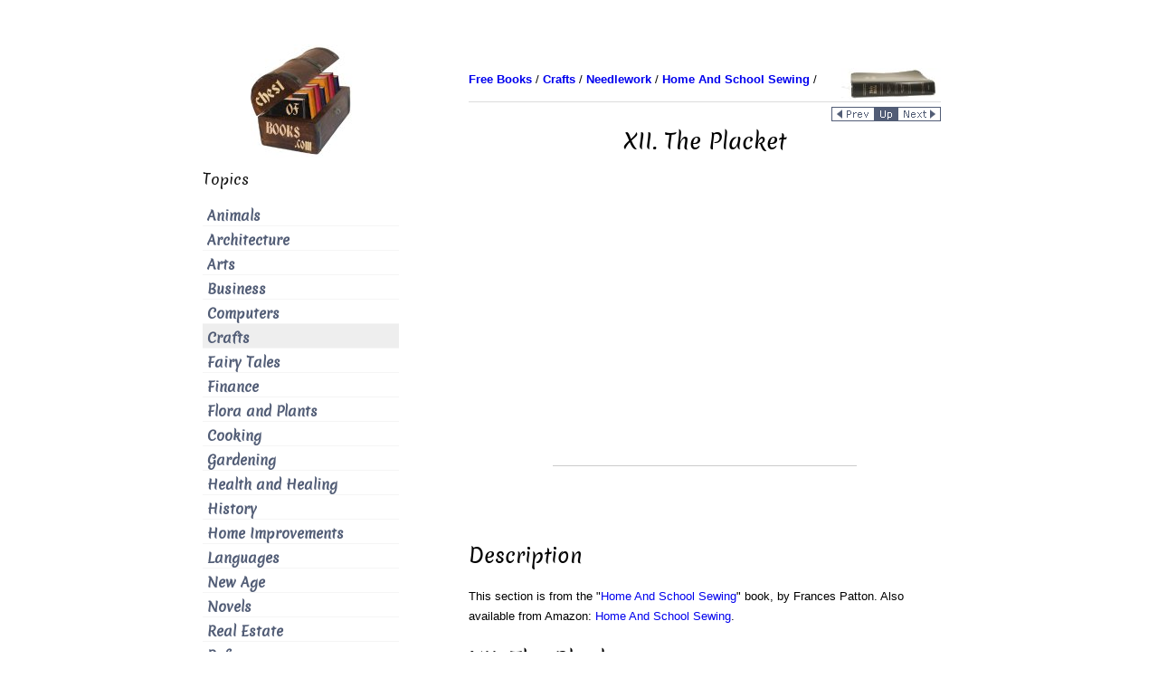

--- FILE ---
content_type: text/html
request_url: https://chestofbooks.com/crafts/needlework/Home-And-School-Sewing/XII-The-Placket.html
body_size: 3958
content:
<!DOCTYPE HTML PUBLIC "-//W3C//DTD HTML 4.01 Transitional//EN"><html><head><meta name="viewport" content="width=device-width, initial-scale=1.0"><title>XII. The Placket</title><meta name="description" content="A placket is an opening or slit made in the upper part of a petticoat or skirt for convenience in putting it on. A placket on a dress is frequently faced on the right-hand side with an extension he..."><meta name="keywords" content="crafts, needlework, decorative
    stitches, materials, fastenings, tucking, patching, darning,
    bands, gathering, bindings, fell, gusset, overcasting, facings,
    backstitching, hemming, bastingslip-stitching, sewing"><meta name="classification" content="information"><meta http-equiv="Content-Type" content="text/html; charset=iso-8859-1"> <meta name="robots" content="index,follow"><meta property="og:image" content="https://chestofbooks.com/images/logo/chestofbooks-logo-large.jpg" /><meta itemprop="image" content="https://chestofbooks.com/images/logo/chestofbooks-logo-large.jpg"><meta name="twitter:image:src" content="https://chestofbooks.com/images/logo/chestofbooks-logo-large.jpg"><link rel="shortcut icon" href="../../../images/favicon.ico" type="image/x-icon"><link href="../../../style.css" rel="stylesheet" type="text/css" title="refstyle"><!-- adsense-analytics link: requires no code for this site --><!-- adsense page-level ads --><script data-ad-client="ca-pub-8889692424303178" async src="https://pagead2.googlesyndication.com/pagead/js/adsbygoogle.js"></script></head><body><a name="top"></a><div id="wrapper" class="clearfix" ><div class="container-fluid"><div class="row-fluid lum-equal-wrap"><!-- right box begin--><div id="content-right" class="span8 equal"><div class="content-inner"><div id="logo-wrapper" class="hidden-phone"><div style="float:right"><!-- camel begin --><img src="../../../images/logo/books.jpg" border="0" alt="books" width="110" height="37" /><!-- camel end --></div></div><div id="breadcrumb"><div style="float:left"><!-- breadcrumb start --><a href="../../.././index.html"><b>Free Books</b></a> / 
            <a href="../.././index.html"><b>Crafts</b></a> / 
            <a href=".././index.html"><b>Needlework</b></a> / 
            <a href="./index.html"><b>Home And School Sewing</b></a> / 
            <!-- breadcrumb end --></div></div><div style="clear: both"><hr style="margin:5px 0;"></div><div class="hidden-phone"><!-- local navigation begin --><div style="float:right"><a href="XI-The-Gusset.html"><img src="../../../images/nav/page_prev.gif" alt="previous page: XI. The Gusset" border="0" width="48" height="16"></a><div class="visible-phone">&nbsp;&nbsp;</div><a href="./index.html"><img src="../../../images/nav/page_parent.gif" alt="page up: Home And School Sewing | by Frances Patton" border="0" height="16" width="25"></a><div class="visible-phone">&nbsp;&nbsp;</div><a href="XIII-Cording-And-Piping.html"><img src="../../../images/nav/page_next.gif" alt="next page: XIII. Cording And Piping." border="0" width="48" height="16"></a></div><div style="clear: both"></div><!-- local navigation end --></div> <!-- class-hidden-phone ends --><h1 id="site-title">XII. The Placket</h1> <!-- content begin --><div class="index-section"><div align="center"><div class="hidden-phone"><script async src="https://pagead2.googlesyndication.com/pagead/js/adsbygoogle.js"></script><!-- above-the-fold ATF 336x280 --><ins class="adsbygoogle"
         style="display:inline-block;width:336px;height:280px"
         data-ad-client="ca-pub-8889692424303178"
         data-ad-slot="2331577659"></ins><script>
         (adsbygoogle = window.adsbygoogle || []).push({});
    </script></div><div class="visible-phone"><script async src="https://pagead2.googlesyndication.com/pagead/js/adsbygoogle.js"></script><!-- 320x100 --><ins class="adsbygoogle"
         style="display:inline-block;width:320px;height:100px"
         data-ad-client="ca-pub-8889692424303178"
         data-ad-slot="8258869365"></ins><script>
         (adsbygoogle = window.adsbygoogle || []).push({});
    </script></div></div><br clear="all"><br /><!-- AddThis Button BEGIN --><div class="addthis_toolbox addthis_default_style addthis_32x32_style"><a class="addthis_button_preferred_1"></a><a class="addthis_button_preferred_2"></a><a class="addthis_button_preferred_3"></a><a class="addthis_button_preferred_4"></a><a class="addthis_button_compact"></a><a class="addthis_counter addthis_bubble_style"></a></div><!-- AddThis Button END --><br /><h2>Description</h2><p>This section is from the "<a href="index.html">Home And School
    Sewing</a>" book, by Frances Patton. Also available from Amazon:
    <a rel="nofollow" href="http://www.amazon.com/gp/product/0548625484?ie=UTF8&amp;tag=theultimatlearna&amp;linkCode=as2&amp;camp=1789&amp;creative=9325&amp;creativeASIN=0548625484">Home
    And School Sewing</a>.</p><!-- google_ad_section_start --><h1>XII. The Placket</h1><div class="contentbody"><p>A placket is an opening or slit made in the upper part of a petticoat or skirt for convenience in putting it on.</p><p>A placket on a dress is frequently faced on the right-hand side with an extension hem attached to the left-hand side; the right-hand side should be lapped over at the bottom of the vent and stitched.</p><p>The vent in a lady's skirt should be ten inches long, but in a petticoat the length of the vent will depend upon the depth of the yoke or <a href="XVIII-Bands.html">band</a>.</p><p>Materials. - Materials required: The best material for this lesson is a skirt on which the placket is to be made; <a href="Needles.html">needles</a>; <a href="Cotton.html">cotton</a>; <a href="Scissors.html">scissors</a>; tape measure.</p><p>1.&nbsp; &nbsp;Leave one of the seams of the skirt open the desired length, or</p><p>2.&nbsp; &nbsp;If the seam is not in proper place for the placket, cut a vent the proper length; cutting the vent with a thread of the muslin.</p><p>3.&nbsp; &nbsp;Turn the skirt wrong side out.</p><p>4.&nbsp; &nbsp;On the right-hand side of the vent, make a hem one-fourth of an inch wide, narrowing it to a point and rolling it at the bottom.</p><p>5.&nbsp; &nbsp;On the left-hand side, make a hem three-fourths of an inch wide, keeping it the same width all the way down.</p><img width="451" alt="XII-The-Placket-37" src="images/XII-The-Placket-37.png" height="376"><p>ILL. 35 - The Placket.</p><p>6.&nbsp; &nbsp;Turn the skirt right side out; the wide hem is now on the right-hand side and the narrow one on the left.</p><p>7.&nbsp; &nbsp;Lap the three-fourths-of-an-inch hem over the narrow one on the left-hand side at the bottom of the vent, and secure it by two horizontal rows of stitching, about one-fourth of an inch apart.    See Illustration No. 35.</p></div><!-- google_ad_section_end --><p>&nbsp</p><p>Continue to:</p><ul id="breadcrumb"><li>prev: <a href="XI-The-Gusset.html">XI. The Gusset</a></li><li><a href="index.html">Table of Contents</a></li><li>next: <a href="XIII-Cording-And-Piping.html">XIII. Cording And Piping.</a></li></ul><div align="center"><br /><br /><script async src="https://pagead2.googlesyndication.com/pagead/js/adsbygoogle.js"></script><!-- ad_rect 300x600 new --><ins class="adsbygoogle"
         style="display:inline-block;width:300px;height:600px"
         data-ad-client="ca-pub-8889692424303178"
         data-ad-slot="1018495987"></ins><script>
         (adsbygoogle = window.adsbygoogle || []).push({});
    </script><br /></div><br /><br clear="all"></div><br><!-- content end --><br /><!-- AddThis Button BEGIN --><div class="addthis_toolbox addthis_default_style addthis_32x32_style"><a class="addthis_button_preferred_1"></a><a class="addthis_button_preferred_2"></a><a class="addthis_button_preferred_3"></a><a class="addthis_button_preferred_4"></a><a class="addthis_button_compact"></a><a class="addthis_counter addthis_bubble_style"></a></div><!-- AddThis Button END --><br /><div class="hidden-phone"><br /><hr></div><div align="right"><!-- Google CSE Search Box Begins --><form action="https://chestofbooks.com/search.html" id="cse-search-box"><div><input type="hidden" name="cx" value="000348145676127462126:njhvjbiv4do" /><input type="hidden" name="cof" value="FORID:11" /><input type="hidden" name="ie" value="UTF-8" /><input type="text" name="q" style="width: 90%; padding: 10px;" /><div class="visible-phone"><br/><br/></div><input type="submit" name="sa" value="Search" /></div></form><script type="text/javascript" async src="https://www.google.com/coop/cse/brand?form=cse-search-box&amp;lang=en"></script><!-- Google CSE Search Box Ends --></div><br/><br/><div><div style="float:left"><a href="#top"><img src="../../../images/nav/page_top.gif" width="48" height="16" border="0" alt="TOP"></a></div><div style="float:right"><a href="XI-The-Gusset.html"><img src="../../../images/nav/page_prev.gif" alt="previous page: XI. The Gusset" border="0" width="48" height="16"></a><div class="visible-phone">&nbsp;&nbsp;</div><a href="./index.html"><img src="../../../images/nav/page_parent.gif" alt="page up: Home And School Sewing | by Frances Patton" border="0" height="16" width="25"></a><div class="visible-phone">&nbsp;&nbsp;</div><a href="XIII-Cording-And-Piping.html"><img src="../../../images/nav/page_next.gif" alt="next page: XIII. Cording And Piping." border="0" width="48" height="16"></a></div></div><div style="clear: both"></div></div></div><!-- right box end --><!-- left box begin --><div id="left-column" class="span4 equal"><div id="equal-well"><div id="logo-wrapper" class="hidden-phone"><a href="https://chestofbooks.com/"><img src="../../../images/logo/chestofbooks.jpg" border="0" title="Chest of Books: Read Books Online" width="175" height="125"></a></div><nav class="main-navigation vertical-menu main-menu" role="navigation"><div class="module"><h3 class="sidebar-heading">Topics</h3><ul class="menu"> <li class="menu-item" title="Animals"><a href="../../../animals/index.html">Animals</a></li> <li class="menu-item" title="Architecture"><a href="../../../architecture/index.html">Architecture</a></li> <li class="menu-item" title="Arts"><a href="../../../arts/index.html">Arts</a></li> <li class="menu-item" title="Business"><a href="../../../business/index.html">Business</a></li> <li class="menu-item" title="Computers"><a href="../../../computers/index.html">Computers</a></li> <li class="current-menu-item" title="Crafts"><a href="../../../crafts/index.html">Crafts</a></li> <li class="menu-item" title="Fairy Tales"><a href="../../../fairy-tale/index.html">Fairy Tales</a></li> <li class="menu-item" title="Finance"><a href="../../../finance/index.html">Finance</a></li> <li class="menu-item" title="Flora and Plants"><a href="../../../flora-plants/index.html">Flora and Plants</a></li> <li class="menu-item" title="Cooking"><a href="../../../food/index.html">Cooking</a></li> <li class="menu-item" title="Gardening"><a href="../../../gardening-horticulture/index.html">Gardening</a></li> <li class="menu-item" title="Health and Healing"><a href="../../../health/index.html">Health and Healing</a></li> <li class="menu-item" title="History"><a href="../../../history/index.html">History</a></li> <li class="menu-item" title="Home Improvements"><a href="../../../home-improvement/index.html">Home Improvements</a></li> <li class="menu-item" title="Languages"><a href="../../../languages/index.html">Languages</a></li> <li class="menu-item" title="New Age"><a href="../../../new-age/index.html">New Age</a></li> <li class="menu-item" title="Novels"><a href="../../../novel/index.html">Novels</a></li> <li class="menu-item" title="Real Estate"><a href="../../../real-estate/index.html">Real Estate</a></li> <li class="menu-item" title="Reference"><a href="../../../reference/index.html">Reference</a></li> <li class="menu-item" title="Religion"><a href="../../../religion/index.html">Religion</a></li> <li class="menu-item" title="Science"><a href="../../../science/index.html">Science</a></li> <li class="menu-item" title="Society"><a href="../../../society/index.html">Society</a></li> <li class="menu-item" title="Sports"><a href="../../../sports/index.html">Sports</a></li> <li class="menu-item" title="Travel"><a href="../../../travel/index.html">Travel</a></li> <li class="menu-item" title="Outdoors"><a href="../../../outdoors/index.html">Outdoors</a></li> </ul></div></nav><div class="hidden-phone"><br /><br /><!-- Google CSE Search Box Begins --><div align="center" id="search-2" class="module widget_search"><h3 class="sidebar-heading">Search</h3><form action="https://chestofbooks.com/search.html" id="cse-search-box"><div><input type="hidden" name="cx" value="000348145676127462126:njhvjbiv4do" /><input type="hidden" name="cof" value="FORID:11" /><input type="text" name="q" size="14" /><input type="submit" name="sa" value="Search" /></div></form></div><!-- Google CSE Search Box Ends --></div><div class="module"><h3 class="sidebar-heading">My Books</h3><div style="text-align:center; padding-top: 40px"><a rel="nofollow" href="http://smarturl.it/end-headaches"><img src="../../../images/Headaches-Begone-Ebook-Cover-150x240.jpg" width="150" height="240" alt="Headaches Begone! A Systemic Approach To Healing Your Headaches"></a></div><div style="text-align:center; padding-top: 40px"><a rel="nofollow" href="http://smarturl.it/safe-bike-seat"><img src="../../../images/Safe-Bike-Seats-Cover-150x240.jpg" width="150" height="240" alt="Don't Let Your Bike Seat Ruin Your Sex Life Book"></a></div></div><div class="module"><h3 class="sidebar-heading">Discover</h3><ul class="menu"> <li class="menu-item" title="Answers FAQ"><a href="https://stason.org/">Answers FAQ</a></li> </ul></div></div></div><!-- left box end --><!-- tailbox start --><div class="tailbox"></div><!-- tailbox end --></div><!-- end row-fluid for content columns --></div><!-- end container-fluid --></div><!-- end wrapper --><!-- footer (tail) starts --><div id="footer-menu-wrapper"><div class="container"><div class="row"><div id="footer-wrapper" class="span12" style="color:#abb3b4;"><aside id="footer"><div id="text-2" class="module widget_text"><div class="textwidget"><p></p></div></div></aside></div></div></div><div id="breadcrumb">
      [ <a rel="nofollow" href="../../../privacy-policy.html">Privacy Policy</a> |
        <a rel="nofollow" href="../../../terms-of-use.html">Terms of Use</a> |
        <a rel="nofollow" href="../../../about.html">About Us</a> |
        <a rel="nofollow" href="../../../search.html">Search</a> ]
      </div><p>&copy; 2007-2021 <a href="https://stasosphere.com/">StasoSphere.com</a></p></div><!-- footer (tail) ends--><!-- kind of AddThis async loading which works --><script>
(function() {
  var addthis_config = {"data_track_addressbar":true};
  var s = document.createElement('script');
  s.src = '//s7.addthis.com/js/300/addthis_widget.js#pubid=ra-4e8a4f827a180b12&amp;async=1&amp;domready=1';
  document.getElementsByTagName('head')[0].appendChild(s);
})();
</script><!-- BEGIN GA Script --><script>
  (function(i,s,o,g,r,a,m){i['GoogleAnalyticsObject']=r;i[r]=i[r]||function(){
  (i[r].q=i[r].q||[]).push(arguments)},i[r].l=1*new Date();a=s.createElement(o),
  m=s.getElementsByTagName(o)[0];a.async=1;a.src=g;m.parentNode.insertBefore(a,m)
  })(window,document,'script','https://www.google-analytics.com/analytics.js','ga');

  ga('create', 'UA-145457-10', 'auto');
  ga('send', 'pageview');

</script><!-- END GA Script --><!-- amazon one link --><script defer src="//z-na.amazon-adsystem.com/widgets/onejs?MarketPlace=US&adInstanceId=ae54343a-00ae-48b2-a7b3-1c65cfefb3f6"></script></body></html>

--- FILE ---
content_type: text/html; charset=utf-8
request_url: https://www.google.com/recaptcha/api2/aframe
body_size: 118
content:
<!DOCTYPE HTML><html><head><meta http-equiv="content-type" content="text/html; charset=UTF-8"></head><body><script nonce="dR_4iJ_eOB2Mf6uQWPA52A">/** Anti-fraud and anti-abuse applications only. See google.com/recaptcha */ try{var clients={'sodar':'https://pagead2.googlesyndication.com/pagead/sodar?'};window.addEventListener("message",function(a){try{if(a.source===window.parent){var b=JSON.parse(a.data);var c=clients[b['id']];if(c){var d=document.createElement('img');d.src=c+b['params']+'&rc='+(localStorage.getItem("rc::a")?sessionStorage.getItem("rc::b"):"");window.document.body.appendChild(d);sessionStorage.setItem("rc::e",parseInt(sessionStorage.getItem("rc::e")||0)+1);localStorage.setItem("rc::h",'1769014451845');}}}catch(b){}});window.parent.postMessage("_grecaptcha_ready", "*");}catch(b){}</script></body></html>